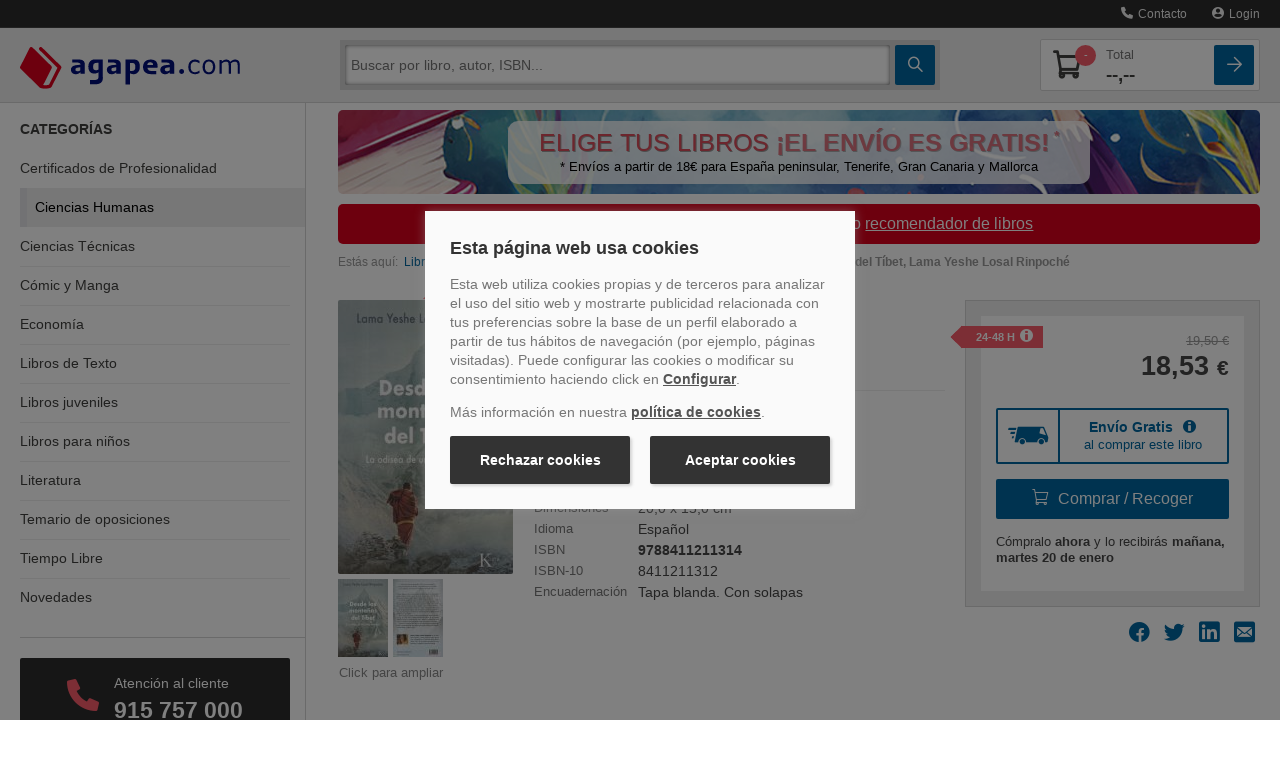

--- FILE ---
content_type: application/javascript
request_url: https://www.agapea.com/js/jsV2_85Z.js
body_size: 19825
content:
var httpR,console=console||{debug:function(){},log:function(){}},topCesta=0,widthForzado=0,topForzado=0,leftForzado=0,arrayDiasFestivos=[];arrayDiasFestivos["2023-01-02"]=1,arrayDiasFestivos["2023-01-06"]=1,arrayDiasFestivos["2023-02-28"]=1,arrayDiasFestivos["2023-04-06"]=1,arrayDiasFestivos["2023-04-07"]=1,arrayDiasFestivos["2023-05-01"]=1,arrayDiasFestivos["2023-08-15"]=1,arrayDiasFestivos["2023-09-08"]=1,arrayDiasFestivos["2023-10-12"]=1,arrayDiasFestivos["2023-11-01"]=1,arrayDiasFestivos["2023-12-06"]=1,arrayDiasFestivos["2023-12-08"]=1,arrayDiasFestivos["2023-12-25"]=1,arrayDiasFestivos["2024-01-01"]=1,arrayDiasFestivos["2024-01-06"]=1,arrayDiasFestivos["2024-02-28"]=1,arrayDiasFestivos["2024-03-28"]=1,arrayDiasFestivos["2024-03-29"]=1,arrayDiasFestivos["2024-05-01"]=1,arrayDiasFestivos["2024-08-15"]=1,arrayDiasFestivos["2024-10-12"]=1,arrayDiasFestivos["2024-11-01"]=1,arrayDiasFestivos["2024-11-13"]=1,arrayDiasFestivos["2024-12-06"]=1,arrayDiasFestivos["2024-12-09"]=1,arrayDiasFestivos["2024-12-25"]=1,arrayDiasFestivos["2025-01-01"]=1,arrayDiasFestivos["2026-01-06"]=1,arrayDiasFestivos["2025-02-28"]=1,arrayDiasFestivos["2025-04-17"]=1,arrayDiasFestivos["2025-04-18"]=1,arrayDiasFestivos["2025-05-01"]=1,arrayDiasFestivos["2025-08-15"]=1,arrayDiasFestivos["2025-08-19"]=1,arrayDiasFestivos["2025-09-08"]=1,arrayDiasFestivos["2025-10-13"]=1,arrayDiasFestivos["2025-12-08"]=1,arrayDiasFestivos["2025-12-25"]=1;var arrayUltimosDiasMes=[];function scrollHasta(e){$("html, body").animate({scrollTop:parseInt($("#"+e).offset().top)},400)}function devuelveImagenMapaTienda(e){var t="";switch(e){case"t1":t="teatinos";break;case"t2":t="cac";break;case"t3":t="granada";break;case"t4":t="tenerife";break;case"t5":t="palma";break;case"t6":t="sanfernando";break;case"t7":t="barcelona"}return t}function comprarBorrar(e,t){if($("#modalVcruzada").modal("hide"),"off"!=e.attr("fly")){var a=e.closest(".book-page, .resumen-mini");e.hasClass("btn-comprar-busqueda")?lanzarArticulo(e.parents(".span12").find(".linkResultadoBusq"),$("#totalUnidadesCesta"),600):e.hasClass("noBasket")||lanzarArticulo($(".cover, figure",a),$("#totalUnidadesCesta"),450)}var s="";e.parents(".formArticulo").length>0?s=e.parents(".formArticulo").serialize():e.closest(".resumen-mini").find(".formArticulo").length>0&&(s=e.closest(".resumen-mini").find(".formArticulo").serialize()),e.hasClass("btn-borrar")&&(s+="&del=1"),e.hasClass("del-outlet")&&(s+="&del=1&deloutlet=1");var o=$("#newIDC").val();o&&o.length>0&&(s+="&newIDC="+o),e.hasClass("btn-comprar")&&e.hasClass("botpeq")&&!e.hasClass("sinRecarga")&&(s+="&guardarClick=1"),$("#cntModalVentanaIntermedia").length>0&&(s+="&pintarModalVenta=1"),e.hasClass("agregarColeccion")&&(s+="&"+e.closest(".formularioColeccion").serialize()+"&agregarMultiple=1"),t.preventDefault(),$("#confirmarMiniCesta").hide(),$("#loadingMiniCesta").show(),$("#loadingMiniCestaMovil").show(),$.post("/ajax/funcionesAjaxCesta.inc.php",s,function(t){if("ERROR_EBOOKS"===t)alert("Ha habido un problema al a\xf1adir el art\xedculo a la cesta\nInt\xe9ntelo m\xe1s tarde");else{var a=t.split(":::");if(inyectarHtmlCesta(a[0],a[1],a[2]),"0"==a[0])toggleMiniCesta(0);else if(toggleMiniCesta(1),actualizarUnidadesPaginaLibroAgregado(),e.hasClass("btn-comprar")&&!e.hasClass("sinRecarga")){if(/klarna/i.test(a[3])){var s=document.createElement("script");s.async=!0,s.src="https://js.klarna.com/web-sdk/v1/klarna.js",s.setAttribute("data-environment","production"),s.setAttribute("data-client-id","klarna_live_client_OSpTTWREUk9ha3gpbSg_aFV1Vj9TY3B0QkEjdTZVejQsYWRlYjcyYmYtYTQwNC00Y2ZiLTkyODMtZjc1YzI2ZGNjMTc5LDEsY0w3UVpWemhSMWhWeVBlZXB1N1pNY0ZEOWxvVndOQWJRNzl4d0VxTHdMRT0");var o=setTimeout(function(){},500);s.onload=function(){clearTimeout(o)},s.onerror=function(){clearTimeout(o)},document.body.appendChild(s)}$("#cntModalVentanaIntermedia").html(a[3]),$("#modalVcruzada").modal("toggle")}}})}function toggle(e){var t=!1;return $(e).attr("data-toggled")&&"off"!=$(e).attr("data-toggled")?"on"==$(e).attr("data-toggled")&&($(e).attr("data-toggled","off"),t=!1):($(e).attr("data-toggled","on"),t=!0),t}function lanzarArticulo(e,t,a,s){return 1}function inyectarHtmlCesta(e,t,a){$("#totalUnidadesCesta").html(e),$("#totalImporteCesta").html(t),$(".totalUnidadesCestaMovil").html(e),$("#totalImporteCestaMovil").html(t),0==a.length?($("#cesta_desplegada").slideUp(150),$("#cesta_desplegada").html('<ul><li style="text-align:center;">No hay art&iacute;culos</li></ul>'),$("#pestanaCesta").removeClass("unfold"),$("#cesta_desplegadaMovil").slideUp(150),$("#cesta_desplegadaMovil").html('<ul><li style="text-align:center;">No hay art&iacute;culos</li></ul>')):($("#cesta_desplegada").html(a),$("#cesta_desplegadaMovil").html(a),$("#cesta_desplegadaMovil").show(),$("#confirmarMiniCesta").show()),$("#loadingMiniCesta").hide(),$("#loadingMiniCestaMovil").hide()}function modificarCantidadLinea(e,t,a){var s="IDArt="+e+"&total="+t+"&IDCatalogo="+a;isNaN(parseInt(t))&&"inc"!=t&&"dec"!=t&&(s="");var o=$("#newIDC").val();o.length>0&&(s+="&newIDC="+o),$("#confirmarMiniCesta").hide(),$("#loadingMiniCesta").show(),$("#loadingMiniCestaMovil").show(),$.ajax({type:"POST",url:"/ajax/funcionesAjaxCesta.inc.php",data:s,success:function(e){var t=e.split(":::");inyectarHtmlCesta(t[0],t[1],t[2]),"0"==t[0]?toggleMiniCesta(0):toggleMiniCesta(1),actualizarUnidadesPaginaLibroAgregado()}})}function cargaResumen(e,t,a){$.ajax({type:"POST",url:"/ajax/funcionesAjaxResumen.inc.php",data:"ISBN="+e+"&col="+t+"&res="+a,success:function(e){e.split(":::"),$("#resumen").html(e)}})}function cargaResumenAgrupada(e,t,a,s){"1"==s?$.ajax({type:"POST",url:"/ajax/funcionesAjaxResumen.inc.php",data:"ISBN="+e+"&col="+t+"&res="+a,success:function(t){t.split(":::"),$("#resumenAgrupada"+e).html(t),$("#verResumenAgr"+e).hide()}}):($("#resumenAgrupada"+e).show(),$("#verResumenAgr"+e).hide())}function cargaBundleMultiple(){$("#contenedorMultiopcion").length>0?$("#bannerAlerta").show():$.ajax({type:"POST",url:"/ajax/funcionesAjaxBundle.inc.php",data:"datosRQofertas="+$("#datosRQofertas").val(),success:function(e){$("#bannerAlerta").html(e),$("#bannerAlerta").show()}})}function cargaInfoPromo(){$("#infoPromo").html().length>0?$("#infoPromo").show():$.ajax({type:"POST",url:"/ajax/funcionesAjaxPromos.inc.php",data:"infoPromo=1",success:function(e){$("#infoPromo").html(e),$("#infoPromo").show()}})}function cargaInfoPromoGastosGratis(){$("#gratisgastos").html().length>0?$("#gratisgastos").show():$.ajax({type:"POST",url:"/ajax/funcionesAjaxPromos.inc.php",data:"promoGastosGratis=1",success:function(e){$("#gratisgastos").html(e),$("#gratisgastos").show()}})}function cargaPopupComentarios(){$("#popupComentarios").html().length>0?$("#popupComentarios").show():$.ajax({type:"POST",url:"/ajax/funcionesAjaxComentarios.inc.php",data:"popup=1&realizado=1",success:function(e){$("#popupComentarios").html(e),$("#popupComentarios").show()}})}function cargaModalComentarios(){var e=document.location.href.match(/\-(EB|)([0-9xX]+)-i.htm/);e.length>0&&$.ajax({type:"POST",url:"/ajax/funcionesAjaxComentarios.inc.php",data:"pintarModal=1&isbn="+e[2]+"&puntuacion="+$("#puntuacionFicha").val(),success:function(e){var t=jQuery.parseJSON(e);$("#capaComentarios").html(t.textoDevuelto),$("#modalComentarios").html(t.textoModal),$("#cntPagComments").html(t.textoPaginacion),$("#numeroValoraciones").html("  "+t.numeroComentarios+" valoraciones \xb7 "+t.numeroComentariosConTexto+" comentarios"),$("#contenedorResumenComentarios").html(t.textoResumenComentarios),$("#contenedorResumenComentarios").removeClass("hidden"),$("#contenedorComentarios").removeClass("hidden")}})}function abrirVentanaAyuda(){$("#cntMsgInsertado").hide(),$("#btnPideayuda").hide(),$("#cntPideayuda").show()}function enviarConsultaAyuda(){var e=$("#formAyuda").serialize();$.post("/ajax/funcionesAjaxComentarios.inc.php",e,function(e){$.isNumeric(e)&&e>0?($("#popupComentarios").hide(),$("#popupComentarios").html("")):alert(e)})}function cargaResumenCabeceraAgrupadas(e){$("#resumenCabeceraAgrupada").html(e)}function getIDS(){return $("#ids").val()}function reajustarLibrosConjunto(){if(967>=$(window).width()&&"block"!=$("#cntCestaMovil").css("display")){var e=$(".combo_pre_bot").css("top");e=parseInt(e.replace("px",""))+30,$(".combo_pre_bot").length>0&&$(".combo_pre_bot").attr("style","top: 155px !important"),$(".infoSprite").length>0&&$(".infoSprite").attr("style","padding-left: 106px !important")}else $(".combo_pre_bot").length>0&&$(".combo_pre_bot").attr("style",""),$(".infoSprite").length>0&&$(".infoSprite").attr("style","")}function toggleMiniCesta(e){0==e?($("#cestaderecha").hide(),$("#cestaderecha").css("visibility","hidden"),$("#cestaderecha").css("margin-top","-10%"),$("#navinf").removeClass("span8"),$("#navinf").addClass("span12")):($("#cestaderecha").css("margin-top","-2%"),0==$(".buscadorPaginaLibreria").length&&($("#navinf").removeClass("span12"),$("#navinf").addClass("span8")),$("#cestaderecha").css("visibility","visible"),$("#cestaderecha").show())}function cerrarSorteo(){$("#modal-sorteo-principal").remove()}arrayUltimosDiasMes[1]=31,arrayUltimosDiasMes[2]=28,arrayUltimosDiasMes[3]=31,arrayUltimosDiasMes[4]=30,arrayUltimosDiasMes[5]=31,arrayUltimosDiasMes[6]=30,arrayUltimosDiasMes[7]=31,arrayUltimosDiasMes[8]=31,arrayUltimosDiasMes[9]=30,arrayUltimosDiasMes[10]=31,arrayUltimosDiasMes[11]=30,arrayUltimosDiasMes[12]=31,$(document).ready(function(){if(0==$("#esApp").length){var e,t,a,s,o="script",n="dataLayer";e=window,t=document,e[n]=e[n]||[],e[n].push({"gtm.start":new Date().getTime(),event:"gtm.js"}),a=t.getElementsByTagName(o)[0],(s=t.createElement(o)).async=!0,s.src="https://www.googletagmanager.com/gtm.js?id=GTM-PXZMKFS"+("dataLayer"!=n?"&l="+n:""),a.parentNode.insertBefore(s,a)}if($("#biografiaAutor").length>0){var r=document.getElementById("textoBiografia");(r.offsetHeight<r.scrollHeight||r.offsetWidth<r.scrollWidth)&&$("#masBiografia").show()}$("#confirmarMiniCestaMovil").attr("href","https://www.agapea.com/confirmar-pedido.php"),$("body").on("click",".irCesta",function(e){window.location="https://www.agapea.com/confirmar-pedido.php"}),$("#confirmarMiniCesta").hide(),$("#loadingMiniCesta").show(),$("#loadingMiniCestaMovil").show();var l=$("#newIDC").val();l&&l.length>0&&toggleMiniCesta(0),$.ajax({type:"POST",url:"/ajax/funcionesAjaxCesta.inc.php",data:"final=1&newIDC="+l,success:function(e){var t=e.split(":::");inyectarHtmlCesta(t[0],t[1],t[2]),"0"==t[0]?toggleMiniCesta(0):toggleMiniCesta(1),actualizarUnidadesPaginaLibroAgregado()}}),$("#bannerRecogida").length>0&&$.ajax({type:"POST",url:"/ajax/funcionesAjaxBanners.inc.php",data:"cryptip="+$("#cryptip").val(),success:function(e){if(e.length>0){var t=e.split(":::::");$("#bannerRecogida").html(t[0]),$("#contenedorRecogida").html(t[1])}else $("#capaRecogidaTienda").hide()}}),$("#busquedaApp").length>0&&$("#busquedaApp").val()>0&&$.ajax({type:"GET",url:"/buscar/buscador.php",data:"id="+Math.random()+"&ax=1&idc="+$("#idcApp").val()+"&texto="+$("#txtBuscar").val(),success:function(e){e.length>0&&$("#cnt-contenido").html(e)}}),$(".slider4").length>0&&$(".slider4").bxSlider({slideWidth:200,minSlides:2,maxSlides:5,moveSlides:1,slideMargin:10}),$(".slickerLibrary").length&&$(".slickerLibrary").slick({dots:!0,arrows:!0,infinite:!0,speed:300,slidesToShow:1,slidesToScroll:1,responsive:[{breakpoint:1024,settings:{slidesToShow:1,slidesToScroll:1}},{breakpoint:580,settings:{arrows:!0,slidesToShow:1,slidesToScroll:1}},]}),$(".slicker").length&&$(".slicker").slick({dots:!0,arrows:!0,infinite:!0,speed:300,slidesToShow:4,slidesToScroll:4,responsive:[{breakpoint:1024,settings:{slidesToShow:3,slidesToScroll:3}},{breakpoint:580,settings:{arrows:!0,slidesToShow:2,slidesToScroll:2}},]}),$("#cestaderecha").offset()?(topCesta=-1!=navigator.userAgent.indexOf("Chrome")||-1!=navigator.userAgent.indexOf("MSIE")||-1!=navigator.userAgent.indexOf("Presto")?$("#cestaderecha").offset().top+parseFloat($("#cestaderecha").css("padding-top"))+parseFloat($("#cestaderecha").css("margin-top")):-1!=navigator.userAgent.indexOf("Safari")&&-1==navigator.userAgent.indexOf("Chrome")?$("#cestaderecha").offset().top+parseFloat($("#cestaderecha").css("padding-top")):$("#cestaderecha").offset().top+parseFloat($("#cestaderecha").css("padding-top"))-parseFloat($("#cestaderecha").css("margin-top")),location.hash&&(topCesta-=$("#cestaderecha").offset().top),topForzado=parseFloat($("#cestaderecha").offset().top),widthForzado=parseFloat($("#cestaderecha").width()),leftForzado=parseFloat($("#cestaderecha").offset().left)+parseFloat($("#cestaderecha").css("padding-left")),location.hash&&$(window).resize(),"hidden"==$("#cestaderecha").css("visibility")?toggleMiniCesta(0):toggleMiniCesta(1)):topCesta=0,centerPopup();var c=isMobile();if($("#txtBuscar").length>0&&!c&&0==$(".buscadorPaginaLibreria").length&&$("#txtBuscar").focus(),$("#descUserLista").length>0&&$("#descUserLista").html().length>350&&($("#descUserLista").addClass("truncate"),$("#descUserLista").after('<span id="showFullDescUserLista" class="vermas">Leer m\xe1s<i class="fas fa-sort-down"></i></span>')),calcularTiempoRestante(),document.addEventListener("cmp_load",function(e){var t=jQuery.parseJSON(getCookie("TraveltechCookieCMP"));if(!0===t.categories.statistics&&!0===t.categories.marketing){var a,s,o,n,r="script",l="dataLayer";a=window,s=document,a[l]=a[l]||[],a[l].push({"gtm.start":new Date().getTime(),event:"gtm.js"}),o=s.getElementsByTagName(r)[0],(n=s.createElement(r)).async=!0,n.src="https://www.googletagmanager.com/gtm.js?id=GTM-PXZMKFS"+("dataLayer"!=l?"&l="+l:""),o.parentNode.insertBefore(n,o)}}),document.location.href.match(/pnt=([0-9]+)/),$("#vueltaRegistro").length>0){var d=[];d[1]="medio",d[2]="uno",d[3]="unomedio",d[4]="dos",d[5]="dosmedio",d[6]="tres",d[7]="tresmedio",d[8]="cuatro",d[9]="cuatromedio",d[10]="cinco",$("#"+d[$("#vueltaRegistro").val()]).click()}$("body").on("click",".btn-notificaciones",function(e){document.location.href="/usuarios/app/notificacionesApp.php"})}),$(window).scroll(function(){$("#cntMore").length>0&&$("#cntMore").visible(1)&&(0==$("#blockMore").val()&&$.ajax({type:"POST",url:"/ajax/funcionesAjaxListas.inc.php",data:"cargarMas=1&IDLista="+$("#idlMore").val()+"&pagina="+$("#pgMore").val()+"&porPagina="+$("#ppMore").val()+"&tipo="+$("#tipoMore").val()+"&tipoListado="+$("#tipoListMore").val(),success:function(e){$("#cntMore").remove(),$("#cntLibrosLista").append(e)}}),$("#blockMore").val(1)),$(document).scrollTop()>10?($("header").addClass("headermin"),$(".sidebar-collapse").addClass("sidebar-top")):($("header").removeClass("headermin"),$(".sidebar-collapse").removeClass("sidebar-top"));var e=$(this).scrollTop();e>=topCesta?($("#cestaderecha").hasClass("fixed")||$("#cestaderecha").addClass("fixed"),$("#cestaderecha").css("top","2%"),$("#cestaderecha").width(widthForzado),$("#cestaderecha").css("margin-left","0px"),$("#cestaderecha").css("left",leftForzado-10)):($("#cestaderecha").hasClass("fixed")&&$("#cestaderecha").removeClass("fixed"),$("#cestaderecha").css("top",topCesta+"px"),$("#cestaderecha").css("margin-left","0px"),$("#cestaderecha").css("left",leftForzado));var t=$(window).height();if($("#traza").length>0){if($(".contsocial").length>0){var a=$(".contsocial").offset().top;t+e>a?($("#traza").hasClass("alcanzado1")||$.ajax({type:"POST",url:"/ajax/trz.inc.php?m=1",data:"",success:function(e){}}),$("#traza").addClass("alcanzado1")):$("#traza").removeClass("alcanzado1")}if($("#otrosCompraron").length>0){var s=$("#otrosCompraron").offset().top;t+e>s?($("#traza").hasClass("alcanzado2")||$.ajax({type:"POST",url:"/ajax/trz.inc.php?m=2",data:"",success:function(e){}}),$("#traza").addClass("alcanzado2")):$("#traza").removeClass("alcanzado2")}if($("#otrosCategoria").length>0){var o=$("#otrosCategoria").offset().top;t+e>o?($("#traza").hasClass("alcanzado3")||$.ajax({type:"POST",url:"/ajax/trz.inc.php?m=3",data:"",success:function(e){}}),$("#traza").addClass("alcanzado3")):$("#traza").removeClass("alcanzado3")}if($(".bigcover").length>0){var n=$(".bigcover").offset().top;t+e>n?($("#traza").hasClass("alcanzado4")||$.ajax({type:"POST",url:"/ajax/trz.inc.php?m=4",data:"",success:function(e){}}),$("#traza").addClass("alcanzado4")):$("#traza").removeClass("alcanzado4")}if($("#pieFicha").length>0){var r=$("#pieFicha").offset().top;t+e>r?($("#traza").hasClass("alcanzado5")||$.ajax({type:"POST",url:"/ajax/trz.inc.php?m=5",data:"",success:function(e){}}),$("#traza").addClass("alcanzado5")):$("#traza").removeClass("alcanzado5")}}}),$(window).resize(function(){$("#cestaderecha").attr("style")&&($("#cestaderecha").attr("style",""),$("#cestaderecha").removeClass("fixed"),widthForzado=$("#cestaderecha").width(),leftForzado=parseFloat($("#cestaderecha").offset().left)+parseFloat($("#cestaderecha").css("padding-left")),$(window).scroll()),"0"==$("#totalUnidadesCesta").html()&&toggleMiniCesta(0),centerPopup()}),$("body").on("mouseenter",".resumen-mini",function(e){if(!$(this).hasClass("sinMagBot")){var t=$(this).find(".portadaSprite"),a=$(this).find(".btn-normal");t.hasClass("portadaSprite")&&a.css("margin-top",20-(150-parseInt(t.css("height")))+"px"),a.slideDown(150)}}),$("body").on("mouseleave",".resumen-mini",function(e){$(this).hasClass("sinMagBot")||$(this).find(".btn-normal").slideUp(200)}),$("body").on("change",".txt-cesta",function(e){comprarBorrar($(this),e)}),$("body").on("click",".btn-comprar,.btn-borrar",function(e){comprarBorrar($(this),e)}),$("body").on("click",".del-outlet",function(e){confirm("\xbfRenuncia a recibir obsequios promocionales de Agapea.com?")&&comprarBorrar($(this),e)}),$("body").on("keypress",".txt-cesta",function(e){13==e.keyCode&&(e.preventDefault(),$(this).blur())}),$("body").on("click",".ico-map-store",function(e){$("#map"+$(this).attr("id")).is(":hidden")}),$("body").on("click","#clickAvisoInfoPrincipal",function(e){$("#avisoInfoPrincipal").show()}),$("body").on("click","#clickAvisoBundle",function(e){$("#avisoBundle").show()}),$("body").on("click","#clickSeleccionBundle",function(e){cargaBundleMultiple()}),$("body").on("click","#clickInfoPromo",function(e){cargaInfoPromo()}),$("body").on("click","#clickInfoPromoGastosGratis",function(e){cargaInfoPromoGastosGratis()}),$("body").on("click",".prevComments",function(e){var t=parseInt($("#pagComments").html());recargarComentarios(t-1)}),$("body").on("click",".postComments",function(e){var t=parseInt($("#pagComments").html());recargarComentarios(t+1)}),$("body").on("click","#goToBasket",function(e){location.href="/confirmar-pedido.php"}),$("body").on("click","#banner-promo-penguin",function(e){$.ajax({type:"POST",url:"/ajax/funcionesAjaxSorteo.inc.php",data:"cargarModalFicha=1",success:function(e){0==$("#cssSorteo").length&&$("#pieFicha").after('<link id="cssSorteo" href="/css/sorteo-penguin-24.css" rel="stylesheet">'),$("#cnt-modal-sorteo").html(e),$("#modal-sorteo-principal").show()}})}),$("body").on("click","#cerrarSorteoModal",function(e){cerrarSorteo()}),$("body").on("click","#irComentarios",function(e){scrollHasta("secComentarios"),$.ajax({type:"POST",url:"/ajax/trz.inc.php?m=p1",data:"",success:function(e){}})}),$("body").on("click","#irPortadaGrande",function(e){scrollHasta("imagenGrandeMarca")}),$("body").on("click",".stara,.starb",function(e){$("#traza").length>0&&$.ajax({type:"POST",url:"/ajax/trz.inc.php?m=str",data:"",success:function(e){}})}),$("body").on("click","#clickAvisoInfoPrincipal",function(e){$("#traza").length>0&&$.ajax({type:"POST",url:"/ajax/trz.inc.php?m=i1",data:"",success:function(e){}})}),$("body").on("click","#clickAvisoGastosGratis",function(e){$("#traza").length>0&&$.ajax({type:"POST",url:"/ajax/trz.inc.php?m=i2",data:"",success:function(e){}})}),$("body").on("click","#linkSaberMas",function(e){$("#traza").length>0&&$.ajax({type:"POST",url:"/ajax/trz.inc.php?m=i3",data:"",success:function(e){}})}),$("body").on("click","#linkPreventa",function(e){$("#traza").length>0&&$.ajax({type:"POST",url:"/ajax/trz.inc.php?m=i4",data:"",success:function(e){}})}),$("body").on("click",".chkSeleccionMultiple",function(e){var t=$(this).attr("id").replace(/marcarLibro\[(.*?)\]/i,"$1");$(this).is(":checked")?agregarLibroBuscadorMultiple(t):quitarLibroBuscadorMultiple(t),$("#seleccionadosMultiple").is(":visible")&&0==$("#cntValoresSeleccionados").html().length?$("#seleccionadosMultiple").hide():$("#seleccionadosMultiple").show(),$(".valorSeleccionado").length>1?$("#numeroSeleccionados").html($(".valorSeleccionado").length+" art&iacute;culos"):$("#numeroSeleccionados").html($(".valorSeleccionado").length+" art&iacute;culo")}),$("body").on("click","#verMasBiografia",function(e){$("#textoBiografia").css("display","block"),$("#masBiografia").hide()}),$("body").on("click","#showFullDescUserLista",function(e){$("#descUserLista").removeClass("truncate"),$("#showFullDescUserLista").hide()}),$("body").on("click","#botonDesconectar",function(e){$("#formDesconectar").submit()}),$("body").on("click","#desplegableListas",function(e){$("#menuListas").slideDown("fast").css("display","flow-root")}),$("body").on("click",".opcionesListas",function(e){$("#menuListas").slideUp("slow").css("display","none")}),$(document).on("click",".btn-verLibro",function(e){$(this).hasClass("NOenlaceEdiciones")||$(window).attr("location",$(this).parents(".formAgrupada").serializeArray()[0].value)}),$(document).on("click",".pestanaToggle",function(e){toggle(this)?($("#cesta_desplegada").slideDown(200),$("#pestanaCesta").addClass("unfold")):($("#cesta_desplegada").slideUp(150),$("#pestanaCesta").removeClass("unfold")),e.stopPropagation()}),$(".mapa-libreria").on("show.bs.collapse",function(e){$(e.target.querySelector(".mapt")).attr("style","height:165px; overflow:hidden; margin-bottom:20px")}),$("#modalComentarios").on("show.bs.modal",function(e){cargaModalComentarios()}),$(".modal-plazo").on("show.bs.modal",function(e){0==$(e.target).html().length&&$(e.target).html('<div class="caja-principal"><button type="button" class="close" data-dismiss="modal" aria-hidden="true">\xd7</button><div class="h1">Periodo de entrega</div>Tiempo estimado en d&iacute;as laborables para Espa\xf1a Peninsular.</div></div>')}),$(".modal-envio-gratis, .modal-envio-gratis-banderola").on("show.bs.modal",function(e){0==$(e.target).html().length&&$(e.target).html('<div class="caja-principal"><button type="button" class="close" data-dismiss="modal" aria-hidden="true">\xd7</button><div class="h1">Env\xedo Gratis</div>En pedidos superiores a 18&euro; para Espa\xf1a peninsular, Tenerife, Gran Canaria y Mallorca</div>')}),$(".modal-recomendar").on("show.bs.modal",function(e){0==$(e.target).html().length&&$(e.target).html('<div class="caja-principal"><button type="button" class="close" data-dismiss="modal" aria-hidden="true">\xd7</button><div class="h1">Recomendar Libro</div><form class="frm_rcmnd" name="frm_rcmnd" method="post" onsubmit="return validarFormRecomienda()"><ul><li><label for="nombre">Tu nombre:</label><input type="text" style="width: 100%;" maxlength="100" size="40" value="" name="nombre" id="nombreRec"></li><li><label for="emailOrigen">Tu Correo electr\xf3nico:</label><input type="text" style="width: 100%;" maxlength="100" size="40" value="" name="emailOrigen" id="emailOrigenRec"></li><li><label for="emailDestino">Correo electr\xf3nico de destino:</label><input type="text" style="width: 100%;" maxlength="100" size="40" value="" name="emailDestino" id="emailDestinoRec"></li><li><label>C\xf3digo de seguridad:</label><div class="izqda"><img id="captchaRecomienda" height="40" width="173" src="/genimg.php"></div></li><li><label for="codigoImagen">C\xf3digo de la imagen superior:</label><input type="text" name="codigoImagen" id="codigoImagenRec" style="width:100%"></li><li class="condicionesRecomienda"><p><input type=checkbox name=condicionesRecomienda value=1 checked>Acepto la <a target="_blank" href="https://www.agapea.com/politica-cookies-rgpd.php">pol&iacute;tica de privacidad</a></p></li><li><input type="submit" style="margin-left: 40%;" class="btn" value="Enviar" name="enviarRecomienda"></li></ul></form></div>')}),$(document).on("click","#cesta_desplegada",function(e){e.stopPropagation()}),$(document).on("click",".mapt,.ico-map-store",function(e){e.stopPropagation()}),$(document).on("click",".btn-bundlen,.bannerrecoge,.linkMuestraBanner,.recom,.avisoPopup,.infoicon,.infoiconpeq,#textoInfoPromo,#clickInfoPromo,#gratisgastos,#clickInfoPromoGastosGratis,#clickInfoPreventa,.modal-recoge,.rec-tienda,.modal-contact,.modal-contacto,.btnMenuListas,.btnYaEnLista,.modal-envio-gratis,.modal-envio-gratis-banderola,#clickAvisoGastosGratisBanderola,#clickAvisoGastosGratis,.modal-plazo,.modal-preventa,#clickAvisoPreventa,.clickAvisoPlazo,.clickAvisoPlazoDomicilio,.clickAvisoPlazoLibreria,.compartir,.modal-recomendar,.save-list-info,#formSorteo,#cookies_layer",function(e){e.stopPropagation()}),$(document).click(function(e){$("#cesta_desplegada").is(":visible")&&($("#cesta_desplegada").slideUp(150),$("#pestanaCesta").attr("data-toggled","off"),$("#pestanaCesta").removeClass("unfold")),$("#modal-contacto:visible").modal("hide"),$(".modal-recoge:visible").modal("hide"),$(".modal-envio-gratis:visible").modal("hide"),$(".modal-envio-gratis-banderola:visible").modal("hide"),$(".modal-plazo:visible").modal("hide"),$(".modal-preventa:visible").modal("hide"),$(".modal-recomendar:visible").modal("hide"),$(".modal-menureg:visible").modal("hide"),$(".mapa-libreria.in").collapse("hide"),$(".bannerrecoge").is(":visible")&&$(".bannerrecoge").hide(),$("#infoPromo").is(":visible")&&$("#infoPromo").hide(),$(".avisoPopup").is(":visible")&&$(".avisoPopup").hide(),$(".avisoPopupBanderola").is(":visible")&&$(".avisoPopupBanderola").hide(),$("#modal-sorteo-principal").is(":visible")&&$("#modal-sorteo-principal").hide()}),$("#modal-menuListas").on("show.bs.modal",function(e){$("#modal-menuListas").addClass("contextVisible")}),$("#seguirComprando").click(function(e){$("#capaLibroAgregado").hide(),$(".capatrans").hide()}),$("body").on("click","#enviarComentario",function(e){e.preventDefault();var t=0,a="";""==$("#nombreComment").val()&&(t=1,a+="- INTRODUZCA SU APODO\n\n"),""==$("#textoComentario").val()&&(t=1,a+="- INTRODUZCA SU OPINI\xd3N SOBRE EL LIBRO\n\n"),""==$("#puntuacion").val()&&(t=1,a+="- INDIQUE UNA PUNTUACI\xd3N PARA EL LIBRO\n\n"),comprobarPalabrasComentario($("#textoComentario").val(),15)||(t=1,a+="- POR FAVOR, ESCRIBA UNA OPINI\xd3N DE M\xc1S DE 15 PALABRAS\n\n"),t?alert(a):($("#enviarComentario").attr("disabled","1"),$("#enviarComentario").hide(),$.post("/ajax/funcionesAjaxComentarios.inc.php",$("#formComentarios").serialize(),function(e){var t=jQuery.parseJSON(e);$("#nuevoComentario").html('<span style="font-weight:normal">Muchas gracias por tu opini\xf3n.</span>'),$("#enviarComentario").removeAttr("disabled"),$("#mensaje-valoracion-agregada").html("<h3>\xa1Valoraci\xf3n a\xf1adida!</h3>"),$("#nombreComment").val(""),$("#puntuacion").val(""),$("#textoComentario").val(""),$("#capaComentarios").html(t.textoDevuelto),$("#modalComentarios").html(t.textoModal),$("#cntPagComments").html(t.textoPaginacion),$("#numeroValoraciones").html("  "+t.numeroComentarios+" valoraciones \xb7 "+t.numeroComentariosConTexto+" comentarios"),$("#contenedorComentarios").removeClass("hidden")}))}),$("body").on("click","#participarSorteo",function(e){e.preventDefault();var t=0,a="";"d"==$(".selectorVista:checked").val()?(""==$("#refClienteSorteoDomicilio").val()&&(t=1,a+="- INTRODUZCA EL N\xdaMERO DE SU PEDIDO\n\n"),""==$("#emailSorteoDomicilio").val()&&(t=1,a+="- INTRODUZCA EL EMAIL CON EL QUE HIZO SU PEDIDO\n\n")):(""==$("#refClienteSorteoLibreria").val()&&(t=1,a+="- INTRODUZCA EL N\xdaMERO DE TICKET\n\n"),""==$("#importeSorteoLibreria").val()&&(t=1,a+="- INTRODUZCA EL IMPORTE TOTAL QUE APARECE EN SU TICKET\n\n"),""==$("#emailSorteoLibreria").val()&&(t=1,a+="- INTRODUZCA UN EMAIL\n\n")),t?alert(a):$.post("/ajax/funcionesAjaxSorteo.inc.php",$("#formSorteo").serialize(),function(e){"OK"==e?($("#participarSorteo").attr("disabled","1"),$("#participarSorteo").hide(),$("#contenido-sorteo").html('<p class="text-center">Gracias por interesarte en nuestro sorteo. Si la informaci\xf3n introducida es correcta, participar\xe1s en la selecci\xf3n y te informaremos si has resultado premiado.</p><div class="sorteo-boton"><div class="text-center"><span id="cerrarSorteoModal"><u>Cerrar</u></span></div></div>'),$(".like-landing").prop("checked",!1)):alert(e)})}),$("body").on("change",".selectorVista",function(e){"d"==$(".selectorVista:checked").val()?($("#vistaDomicilio").show(),$("#vistaLibreria").hide()):($("#vistaDomicilio").hide(),$("#vistaLibreria").show())}),$("#verTodasEdiciones").click(function(e){$("#pestanaVerTodasEdiciones").hide(),$("#capaOcultaAgrupadas").show()}),$("#botonBuscar").click(function(e){$("#cnt-contenido").html('<div id="cnt-loading" onbeforeunload="reponerContenido();"><div class="loaderLoading bookLoading"><figure class="pageLoading"></figure><figure class="pageLoading"></figure><figure class="pageLoading"></figure></div><h1 id="txtBuscando">Buscando  </h1></div>'),$("#fbusqueda").submit()}),$("#contenedorRecogida").mouseenter(function(e){$("#bannerRecogida").show()}).mouseleave(function(e){$("#bannerRecogida").hide()}),$(window).bind("keydown",function(e){""!=$("#txtBuscar").val()&&$("#txtBuscar").is(":focus")&&(38==e.keyCode?subirEleccion():40==e.keyCode?bajarEleccion():13==e.keyCode&&(e.preventDefault(),$(".autoCompSelected").length>0?$(".autoCompSelected .linkResultadoBusq").click():$("#botonBuscar").click())),27==e.which&&$("#clickCerrar").is(":visible")&&(modal.style.display="none")});var modal=document.getElementById("myModal-image"),modalImg=document.getElementById("img01");$(".imagenLibro").on("click",function(e){var t,a=$(this).attr("isbn")?$(this).attr("isbn"):"";$(this).hasClass("zoomear")?($("#myImg"+a).addClass("zoomable"),$("#contPor"+a).addClass("cover")):($("#myImg"+a).removeClass("zoomable"),$("#contPor"+a).removeClass("cover"));var s=this.src.replace("i5n","i1n"),o=this.src.replace("i5n","i6n");o=$("#myImg"+a).hasClass("zoomImagenNormal")?$("#myImg"+a).attr("src"):$("#myImg"+a).attr("src").replace("i1n","i6n"),$("#myImg"+a).attr("src",s),$("#img01").attr("src",o),$(this).hasClass("front")?(t="p",$("#myImg"+a).removeClass("back"),$("#myImg"+a).addClass("front")):$(this).hasClass("back")&&(t="c",$("#myImg"+a).removeClass("front"),$("#myImg"+a).addClass("back"))}),$(".contpor").on("click",function(e){var t=$(e.target).attr("isbn")?$(e.target).attr("isbn"):"";if(0==$(".modalAgrupadas").length&&modal){var a,s=$("#img01").attr("src"),o="";o=$("#myImg"+t).hasClass("zoomImagenNormal")?$("#myImg"+t).attr("src"):$("#myImg"+t).attr("src").replace("i1n","i6n"),s!=o&&$("#img01").attr("src",o),modal.style.display="block",$("#myImg"+t).hasClass("front")?(a="p",$(".paginaPortada").removeClass("front"),$(".paginaPortada").addClass("back")):$("#myImg"+t).hasClass("back")&&(a="c",$(".paginaPortada").removeClass("back"),$(".paginaPortada").addClass("front")),$(".zoomear[isbn="+t+"]").length<2?($(".miniprev,.mininext").removeClass("visible-phone"),$(".paginaPortada").hide()):($(".miniprev,.mininext").addClass("visible-phone"),$(".paginaPortada").show())}}),$(".paginaPortada").on("click",function(e){var t=$(e.target),a=t.attr("isbn")?t.attr("isbn"):"";t.hasClass("back")?$(".miniContraportada[isbn="+a+"]").click():t.hasClass("front")&&$(".miniPortada[isbn="+a+"]").click()}),$(".contporAgrup").on("click",function(e){var t,a=$(e.target),s=a.attr("isbn")?a.attr("isbn"):"";if($(".paginaPortada").attr("isbn",s),$(e.target).hasClass("portada")||(a=a.find(".portada")),a.hasClass("zoomable")){var o=a.attr("src").replace("i1n","i6n");$("#img01").attr("src",o),modal.style.display="block"}$("#myImg"+s).hasClass("front")?(t="p",$(".paginaPortada").removeClass("front"),$(".paginaPortada").addClass("back")):$("#myImg"+s).hasClass("back")&&(t="c",$(".paginaPortada").removeClass("back"),$(".paginaPortada").addClass("front")),$(".zoomear[isbn="+s+"]").length<2?($(".miniprev,.mininext").removeClass("visible-phone"),$(".paginaPortada").hide()):($(".miniprev,.mininext").addClass("visible-phone"),$(".paginaPortada").show())}),$(".zoomear").on("click",function(e){var t,a=$(e.target),s=a.attr("isbn")?a.attr("isbn"):"";if($(".paginaPortada").attr("isbn",s),$(e.target).hasClass("zoomear")||(a=a.find(".zoomear")),a.hasClass("zoomear")){var o="";o=$("#myImg"+s).hasClass("zoomImagenNormal")?$("#myImg"+s).attr("src"):$("#myImg"+s).attr("src").replace("i1n","i6n"),$("#img01").attr("src",o),modal.style.display="block"}$("#myImg"+s).hasClass("front")?(t="p",$(".paginaPortada").removeClass("front"),$(".paginaPortada").addClass("back")):$("#myImg"+s).hasClass("back")&&(t="c",$(".paginaPortada").removeClass("back"),$(".paginaPortada").addClass("front")),$(".zoomear[isbn="+s+"]").length<2?($(".miniprev,.mininext").removeClass("visible-phone"),$(".paginaPortada").hide()):($(".miniprev,.mininext").addClass("visible-phone"),$(".paginaPortada").show())}),$("#myModal-image").on("click",function(e){$(e.target).is("#img01")||$(e.target).hasClass("paginaPortada")||(modal.style.display="none")}),$("body").on("click","#resBuscador, #txtBuscar",function(e){comprobarSiResultadoBusqueda(e)?$(location).attr("href",$(e.target).parents("div:first").children("a:first").attr("href")):e.stopPropagation()}),$(".resultadoBusqueda").click(function(e){$("a:first").click()}),$("body").click(function(e){comprobarSiResultadoBusqueda(e)||$("#resBuscador").slideUp(200)});var delay=function(){var e=0;return function(t,a){clearTimeout(e),e=setTimeout(t,a)}}();function comprobarSiResultadoBusqueda(e){var t=0;return $.each($(e.target).parents(),function(e,a){if($(a).hasClass("resultadoBusqueda"))return t=1,0}),t}function buscarTexto(e){toggleFondoInputBuscador(1),$.ajax({type:"POST",dataType:"html",url:"/ajax/autocompletar.php?a="+$("#txtBuscar").val(),beforeSend:function(e){httpR&&httpR.abort(),httpR=e},success:function(e){e?($("#resBuscador").html(e),$("#resBuscador").slideDown(200)):$("#resBuscador").slideUp(200),toggleFondoInputBuscador(0)}})}function toggleFondoInputBuscador(e){e?$("#txtBuscar").css("background",'url("/img/miniloading.gif") no-repeat scroll 2px 6px rgba(0, 0, 0, 0)'):$("#txtBuscar").css("background","")}function centerPopup(){$(".centerPopup").each(function(){$(this).css("left",($(window).width()-$(this).outerWidth())/2+"px"),$(this).css("top",($(window).height()-$(this).outerHeight())/2+"px")})}function actualizarUnidadesPaginaLibroAgregado(){$("#IDCatalogoAgregado").length>0&&$("#unidadesLibroAgregado").val($("#lcant_"+$("#IDCatalogoAgregado").val()).val())}function AbreVentanaAviso(e){window.open("/avisarVenta.php?idl="+e,"","toolbar=0,location=0,directories=0,status=0,menubar=0,scrollbars=0,resizable=0,width=300,height=260")}function subirEleccion(){var e=$(".autoCompSelected");0==$(e).length||$(".resultadoBusqueda:first-child").hasClass("autoCompSelected")?($("#autoComplete li").removeClass("autoCompSelected"),$("#autoComplete .resultadoBusqueda:last-child").addClass("autoCompSelected")):($("#autoComplete li").removeClass("autoCompSelected"),$(e).prev().addClass("autoCompSelected"))}function bajarEleccion(){var e=$(".autoCompSelected");0==$(e).length||$(".resultadoBusqueda:last-child").hasClass("autoCompSelected")?($("#autoComplete li").removeClass("autoCompSelected"),$("#autoComplete .resultadoBusqueda:first-child").addClass("autoCompSelected")):($("#autoComplete li").removeClass("autoCompSelected"),$(e).next().addClass("autoCompSelected"))}function setCookie(e,t,a){var s=new Date;s.setTime(s.getTime()+864e5*a);var o="expires="+s.toUTCString();document.cookie=e+"="+t+"; "+o}function getCookie(e){for(var t=e+"=",a=document.cookie.split(";"),s=0;s<a.length;s++){for(var o=a[s];" "==o.charAt(0);)o=o.substring(1);if(-1!=o.indexOf(t))return o.substring(t.length,o.length)}return""}function checkCookie(e){return""!=getCookie(e)?1:0}function setCookie(e,t,a){var s=new Date;s.setTime(s.getTime()+864e5*a);var o="expires="+s.toUTCString();document.cookie=e+"="+t+"; "+o}function pintarAvisoCookies(){0==checkCookie("avCk")&&(setCookie("avCk","1",3e3),$("#avisoCookies").html('<div id="contAvisoCookies" class="cookies"><div class="container-fluid"><div>Esta web utiliza cookies propias y de terceros para mejorar nuestros servicios mediante el an\xe1lisis de sus h\xe1bitos de navegaci\xf3n. Si continua navegando, consideramos que acepta su uso. Puede cambiar la configuraci\xf3n u obtener m\xe1s informaci\xf3n <a target="_blank" rel="nofollow" href="https://www.agapea.com/politica-cookies-rgpd.php">aqu\xed</a>.&nbsp;&nbsp;<div onClick="javascript:aceptarAvisoCookies();" class="btn btn-small btn-primary btn-normal">Entendido</div></div></div></div>'),$("#linkNotaLegal").hide())}function aceptarAvisoCookies(){$("#avisoCookies").hide()}function vote(e,t,a=0){$("#puntuacion_"+t).val(2*e),$("#puntuacionFicha").val(2*e),pintarEstrellasPorPuntuacionSeleccionada(t),a&&mostrarBotonGuardarCambiosComentario(t)}function pintarEstrellasPorPuntuacionSeleccionada(e){if($(".cntEstrellas").attr("class","stars-val-check cntEstrellas valEstrellas"),$("#puntuacion_"+e).length>0&&$("#puntuacion_"+e).val()){var t=$("#puntuacion_"+e).val();if(t>0){var a=[];a[1]="medio",a[2]="uno",a[3]="unomedio",a[4]="dos",a[5]="dosmedio",a[6]="tres",a[7]="tresmedio",a[8]="cuatro",a[9]="cuatromedio",a[10]="cinco",$(".cntEstrellas").addClass("puntua-"+a[t])}}}function recargarComentarios(e){$.ajax({type:"POST",url:"/ajax/funcionesAjaxComentarios.inc.php",data:"recargaComentarios=1&pagina="+e+"&IDSessionComments="+$("#IDSessionComments").val()+"&IDTitle="+$("#IDCatalogo").val(),success:function(e){var t=jQuery.parseJSON(e);$("#cntPagComments").html(t.textoPaginacion),$("#cntOpiniones").html(t.textoDevuelto),$("#contenedorComentarios").removeClass("hidden")}})}function avisoDisponibilidad(e){var t=void 0!==e&&e.length>0?e:$("#isbn").val();if(void 0!==e&&e.length>0?t=e:(t=$("#isbn").val(),e=""),$("#chkEmailDisponibilidad"+e).is(":checked")){var a="emailDisponibilidad="+$("#emailDisponibilidad"+e).val()+"&isbn="+t;$.ajax({type:"POST",url:"/ajax/funcionesAjaxEmailDisponibilidad.inc.php",data:a,success:function(t){if("KO"!==t){var a="";a+=t,$("#formEmailDisponibilidad"+e).html('<h3 style="color:green">PETICI&Oacute;N GUARDADA CORRECTAMENTE</h3>')}}})}else alert("Por favor acepte los t\xe9rminos de nuestra pol\xedtica de privacidad")}function agregarDeseo(e){$.ajax({type:"POST",url:"/ajax/funcionesAjaxRegistro.inc.php",data:"agregarDeseo=1&isbn13="+e+"&ficha=1",success:function(e){var t="";t+='<a href="#" onClick="javascript:quitarDeseo(\''+e+'\');" class="boton-blue boton" title="Mi lista de deseos">Quitar de la lista de deseos</a>',$("#cntBotonDeseos").html(t)}})}function agregarDeseoDesdeListado(e){$.ajax({type:"POST",url:"/ajax/funcionesAjaxRegistro.inc.php",data:"agregarDeseo=1&isbn13="+e+"&ficha=1",success:function(t){$("#cntDeseos_"+e).hide()}})}function quitarDeseo(e){e.length>0&&$.ajax({type:"POST",url:"/ajax/funcionesAjaxRegistro.inc.php",data:"quitarDeseo=1&idwish="+e+"&ficha=1",success:function(e){var t="";t+='<a href="#" onClick="javascript:agregarDeseo(\''+e+'\');" class="boton-blue boton" title="Mi lista de deseos">Agregar a la lista de deseos</a>',$("#cntBotonDeseos").html(t)}})}function agregarLibroLista(e,t,a="",s=0){var o=s>0?e:"";$.ajax({type:"POST",url:"/ajax/funcionesAjaxRegistro.inc.php",data:"agregarLibroLista=1&isbn13="+e+"&IDUsuario="+t+"&IDLista="+a,success:function(e){"\xa1Guardado!"===e&&($("#botonAgregarLista"+o).html(e),$("#botonAgregarLista"+o).prop("onclick",null))}})}function agregarLibroVariasListas(e,t,a=0){var s=[],o=0;$(".listaAgregarLibro"+(a>0?e:"")+":checked").each(function(){s[o]=$(this).val(),o++});var n=a>0?e:"",r=JSON.stringify(s),l="agregarLibroVariasListas=1&isbn13="+e+"&IDUsuario="+t+"&IDLista="+r+"&prevLists="+$("#librosMarcados"+n).val();$.ajax({type:"POST",url:"/ajax/funcionesAjaxRegistro.inc.php",data:l,success:function(e){"\xa1Guardado!"===e&&($("#guardarLibroVariasListas"+n).html(e),$("#moreLists"+n).modal("hide"),$("#librosMarcados"+n).val(r))}})}function suscribirseCategoria(e){$.ajax({type:"POST",url:"/ajax/funcionesAjaxRegistro.inc.php",data:"suscribirse=1&idcat="+e+"&ficha=1",success:function(e){"1"==e&&$(".suscribirseCategoria").hide()}})}function devolverUltimoDiaMes(e,t){return 1==e&&t%4==0&&t%100==0&&t%400==0?intVal(arrayUltimosDiasMes[e+1]+1):arrayUltimosDiasMes[e+1]}function esDiaLaborable(e){var t=1,a=e.getDay();return(6==a||0==a)&&(t=0),arrayDiasFestivos[e.getFullYear()+"-"+("0"+(e.getMonth()+1)).slice(-2)+"-"+("0"+e.getDate()).slice(-2)]&&(t=0),t}function siguienteDiaLaborable(e){var t=new Date(e);do t.setDate(t.getDate()+1);while(!esDiaLaborable(t));return esDiaLaborable(e),t}function calcularTiempoRestante(){if($("#countdown").length>0){var e=new Date;e.getFullYear(),("0"+(e.getMonth()+1)).slice(-2),("0"+e.getDate()).slice(-2);var t=parseInt("12"),a=parseInt("00"),s=parseInt(e.getHours());if(console.log("Hora actual: "+s+" - Hora limite: "+t),s-t>=0){var o=siguienteDiaLaborable(e);o.setHours(t),o.setMinutes(a),countdown(o,t)}else if(e.setHours(t),e.setMinutes(a),esDiaLaborable(e))countdown(e,t);else{var o=siguienteDiaLaborable(e);o.setHours(t),o.setMinutes(a),countdown(o,t)}}}function countdown(e,t){var a=siguienteDiaLaborable(e),s=e.getTime(),o=[];o[0]="domingo",o[1]="lunes",o[2]="martes",o[3]="mi&eacute;rcoles",o[4]="jueves",o[5]="viernes",o[6]="s&aacute;bado";var n=[];n[0]="Enero",n[1]="Febrero",n[2]="Marzo",n[3]="Abril",n[4]="Mayo",n[5]="Junio",n[6]="Julio",n[7]="Agosto",n[8]="Septiembre",n[9]="Octubre",n[10]="Noviembre",n[11]="Diciembre";var r=0;r=setInterval(function(){countdownOperations(a,s,r,e,t,o,n,1)},1)}function countdownOperations(e,t,a,s,o,n,r,l){var c=(t-new Date().getTime())/1e3,d=c>21600?1:0;days=parseInt(c/86400),c%=86400,hours=parseInt(c/3600),c%=3600,minutes=parseInt(c/60),seconds=parseInt(c%60);var u="";if(parseInt(days)>0&&(parseInt(days)>1?u+=days+" d&iacute;as, ":u+=days+" d&iacute;a, "),parseInt(hours)>0&&(parseInt(hours)>1?(u+=hours+" horas ",parseInt(minutes)>0&&(u+="y ")):(u+=hours+" hora ",parseInt(minutes)>0&&(u+="y "))),parseInt(minutes)>0&&(parseInt(minutes)>1?u+=minutes+" minutos ":u+=minutes+" minuto "),parseInt(seconds)>0&&10>parseInt(minutes)&&0==parseInt(hours)&&(parseInt(minutes)>0&&(u+=" y "),u+=seconds+" segundos "),0==parseInt(hours)&&0==parseInt(minutes)&&0==parseInt(seconds)&&(clearInterval(a),calcularTiempoRestante()),document.getElementById("countdown").innerHTML=d>0?"<b>ahora</b>":"antes de <b>"+u+"</b>",parseInt(days)>0||5==s.getDay())$("#diaRecepcion").html("el <b>"+n[e.getDay()].toLowerCase()+" "+e.getDate()+" de "+r[e.getMonth()].toLowerCase()+"</b>");else{var p=new Date;p.setDate(p.getDate()+1),parseInt(hours)<o&&esDiaLaborable(p)?$("#diaRecepcion").html("<b>ma\xf1ana, "+n[e.getDay()].toLowerCase()+" "+e.getDate()+" de "+r[e.getMonth()].toLowerCase()+"</b>"):$("#diaRecepcion").html("el <b>"+n[e.getDay()].toLowerCase()+" "+e.getDate()+" de "+r[e.getMonth()].toLowerCase()+"</b>")}$("#entregaRapida").hasClass("plantillaEntrega")&&($("#entregaRapida").removeClass("plantillaEntrega"),$("#entregaRapida").animate({opacity:1})),1==l&&(clearInterval(a),a=setInterval(function(){countdownOperations(e,t,a,s,o,n,r,0)},1e3))}function isMobile(){try{if(/Android|webOS|iPhone|iPad|iPod|pocket|psp|kindle|avantgo|blazer|midori|Tablet|Palm|maemo|plucker|phone|BlackBerry|symbian|IEMobile|mobile|ZuneWP7|Windows Phone|Opera Mini/i.test(navigator.userAgent))return!0;return!1}catch(e){return console.log("Error en funcion isMobile"),!1}}function comprobarPalabrasComentario(e,t){if(!t)var t=20;return/^[ ]+$/.test(e)||0==e.length?0:e.split(" ").length>=t?1:0}function agregarLibroBuscadorMultiple(e){$("#cntValoresSeleccionados").append('<div id="valorSeleccionado'+e+'" class="valorSeleccionado">'+$("#cntValoresCesta"+e).html()+"</div>")}function quitarLibroBuscadorMultiple(e){$("#valorSeleccionado"+e).remove()}function compartirPorEmail(e,t){var a="mailto:?subject=He encontrado un libro que te puede interesar&body="+escape("Hola!\n\nHe visitado Agapea Libros Urgentes y he encontrado este libro que te puede interesar:\n\n"+e+"\n\nUn saludo.");location.href=a,trazaCompartir("email",t)}function compartirListaPorEmail(e){var t="mailto:?subject=He encontrado un libro que te puede interesar&body="+escape("Hola!\n\nHe visitado Agapea y he encontrado esta lista que te puede interesar:\n\n"+e+"\n\nUn saludo.");location.href=t}function likeLista(e){$.ajax({type:"POST",url:"/usuarios/listas/ajax.php",data:"op=likeList&listId="+e,success:function(e){if("LOGIN"===e.status);else{var t;$("#botonLike").is(":visible")?(t=$("#like-number").html().length>0?$("#like-number").html():0,t++,$("#botonLike").hide()):(t=$("#like-number").html(),t--,$("#botonLike").show()),$("#like-number").html(t),t>0?$("#contadorLike").show():$("#contadorLike").hide()}}})}function trazaCompartir(e,t){$.ajax({type:"POST",url:"/ajax/funcionesAjaxRRSS.inc.php",data:"rrss="+e+"&isbn="+t,success:function(e){}})}function reponerContenido(){$("#cnt-contenido").html($("#backupContenido").html())}function copyToClipboard(e){navigator.clipboard.writeText(e)}function mostrarInfoSorteoLogin(e){$("#tituloSorteo").html("<b>"+e+"</b>"),$(".login-img").hide(),$("#capaInfoSorteo").slideDown("slow")}$("body").on("keyup","#txtBuscar",function(e){37!=e.keyCode&&38!=e.keyCode&&39!=e.keyCode&&40!=e.keyCode&&13!=e.keyCode&&delay(function(e){buscarTexto(e)},180)}),$("body").on("mouseleave",".cntEstrellas",function(e){var t=/^([^_]+)_([0-9]+)/.exec($(this).attr("id"));t&&t.length>=3&&(t[1],pintarEstrellasPorPuntuacionSeleccionada(t[2]))}),$("body").on("mouseenter",".clickEstrella",function(e){$(this).closest(".cntEstrellas").attr("class","stars-val-check cntEstrellas valEstrellas"),$(this).closest(".cntEstrellas").addClass("puntua-"+$(this).attr("id"))}),$("body").on("click","#loginComentarios",function(e){window.location="/usuarios/"}),$("body").on("click",".estrellaModal",function(e){}),function(e){var t=function(t,a){this.$element=e(t),this.options=e.extend({},e.fn.collapse.defaults,a),this.options.parent&&(this.$parent=e(this.options.parent)),this.options.toggle&&this.toggle()};t.prototype={constructor:t,dimension:function(){return this.$element.hasClass("width")?"width":"height"},show:function(){var t,a,s,o;if(!(this.transitioning||this.$element.hasClass("in"))){if(t=this.dimension(),a=e.camelCase(["scroll",t].join("-")),(s=this.$parent&&this.$parent.find("> .accordion-group > .in"))&&s.length){if((o=s.data("collapse"))&&o.transitioning)return;s.collapse("hide"),o||s.data("collapse",null)}this.$element[t](0),this.transition("addClass",e.Event("show"),"shown"),e.support.transition&&this.$element[t](this.$element[0][a])}},hide:function(){var t;!this.transitioning&&this.$element.hasClass("in")&&(t=this.dimension(),this.reset(this.$element[t]()),this.transition("removeClass",e.Event("hide"),"hidden"),this.$element[t](0))},reset:function(e){var t=this.dimension();return this.$element.removeClass("collapse")[t](e||"auto")[0].offsetWidth,this.$element[null!==e?"addClass":"removeClass"]("collapse"),this},transition:function(t,a,s){var o=this,n=function(){"show"==a.type&&o.reset(),o.transitioning=0,o.$element.trigger(s)};this.$element.trigger(a),a.isDefaultPrevented()||(this.transitioning=1,this.$element[t]("in"),e.support.transition&&this.$element.hasClass("collapse")?this.$element.one(e.support.transition.end,n):n())},toggle:function(){this[this.$element.hasClass("in")?"hide":"show"]()}};var a=e.fn.collapse;e.fn.collapse=function(a){return this.each(function(){var s=e(this),o=s.data("collapse"),n=e.extend({},e.fn.collapse.defaults,s.data(),"object"==typeof a&&a);o||s.data("collapse",o=new t(this,n)),"string"==typeof a&&o[a]()})},e.fn.collapse.defaults={toggle:!0},e.fn.collapse.Constructor=t,e.fn.collapse.noConflict=function(){return e.fn.collapse=a,this},e(document).on("click.collapse.data-api","[data-toggle=collapse]",function(t){var a,s=e(this),o=s.attr("data-target")||t.preventDefault()||(a=s.attr("href"))&&a.replace(/.*(?=#[^\s]+$)/,""),n=e(o).data("collapse")?"toggle":s.data();s[e(o).hasClass("in")?"addClass":"removeClass"]("collapsed"),e(o).collapse(n)})}(window.jQuery),function(e){var t="[data-toggle=dropdown]",a=function(t){var a=e(t).on("click.dropdown.data-api",this.toggle);e("html").on("click.dropdown.data-api",function(){a.parent().removeClass("open")})};function s(){e(".dropdown-backdrop").remove(),e(t).each(function(){o(e(this)).removeClass("open")})}function o(t){var a,s=t.attr("data-target");return s||(s=(s=t.attr("href"))&&/#/.test(s)&&s.replace(/.*(?=#[^\s]*$)/,"")),(a=s&&e(s))&&a.length||(a=t.parent()),a}a.prototype={constructor:a,toggle:function(t){var a,n,r=e(this);if(!r.is(".disabled, :disabled"))return n=(a=o(r)).hasClass("open"),s(),n||("ontouchstart"in document.documentElement&&e('<div class="dropdown-backdrop"/>').insertBefore(e(this)).on("click",s),a.toggleClass("open")),r.focus(),!1},keydown:function(a){var s,n,r,l,c;if(/(38|40|27)/.test(a.keyCode)){if(s=e(this),a.preventDefault(),a.stopPropagation(),!s.is(".disabled, :disabled")){if(!(l=(r=o(s)).hasClass("open"))||l&&27==a.keyCode)return 27==a.which&&r.find(t).focus(),s.click();(n=e("[role=menu] li:not(.divider):visible a",r)).length&&(c=n.index(n.filter(":focus")),38==a.keyCode&&c>0&&c--,40==a.keyCode&&c<n.length-1&&c++,~c||(c=0),n.eq(c).focus())}}}};var n=e.fn.dropdown;e.fn.dropdown=function(t){return this.each(function(){var s=e(this),o=s.data("dropdown");o||s.data("dropdown",o=new a(this)),"string"==typeof t&&o[t].call(s)})},e.fn.dropdown.Constructor=a,e.fn.dropdown.noConflict=function(){return e.fn.dropdown=n,this},e(document).on("click.dropdown.data-api",s).on("click.dropdown.data-api",".dropdown form",function(e){e.stopPropagation()}).on("click.dropdown.data-api",t,a.prototype.toggle).on("keydown.dropdown.data-api",t+", [role=menu]",a.prototype.keydown)}(window.jQuery),function(e){var t={},a={mode:"horizontal",slideSelector:"",infiniteLoop:!0,hideControlOnEnd:!1,speed:500,easing:null,slideMargin:0,startSlide:0,randomStart:!1,captions:!1,ticker:!1,tickerHover:!1,adaptiveHeight:!1,adaptiveHeightSpeed:500,video:!1,useCSS:!0,preloadImages:"visible",responsive:!0,touchEnabled:!0,swipeThreshold:50,oneToOneTouch:!0,preventDefaultSwipeX:!0,preventDefaultSwipeY:!1,pager:!0,pagerType:"full",pagerShortSeparator:" / ",pagerSelector:null,buildPager:null,pagerCustom:null,controls:!0,nextText:"Next",prevText:"Prev",nextSelector:null,prevSelector:null,autoControls:!1,startText:"Start",stopText:"Stop",autoControlsCombine:!1,autoControlsSelector:null,auto:!1,pause:4e3,autoStart:!0,autoDirection:"next",autoHover:!1,autoDelay:0,minSlides:1,maxSlides:1,moveSlides:0,slideWidth:0,onSliderLoad:function(){},onSlideBefore:function(){},onSlideAfter:function(){},onSlideNext:function(){},onSlidePrev:function(){}};e.fn.bxSlider=function(s){if(0==this.length)return this;if(this.length>1)return this.each(function(){e(this).bxSlider(s)}),this;var o={},n=this;t.el=this;var r=e(window).width(),l=e(window).height(),c=function(){o.settings=e.extend({},a,s),o.settings.slideWidth=parseInt(o.settings.slideWidth),o.children=n.children(o.settings.slideSelector),o.children.length<o.settings.minSlides&&(o.settings.minSlides=o.children.length),o.children.length<o.settings.maxSlides&&(o.settings.maxSlides=o.children.length),o.settings.randomStart&&(o.settings.startSlide=Math.floor(Math.random()*o.children.length)),o.active={index:o.settings.startSlide},o.carousel=o.settings.minSlides>1||o.settings.maxSlides>1,o.carousel&&(o.settings.preloadImages="all"),o.minThreshold=o.settings.minSlides*o.settings.slideWidth+(o.settings.minSlides-1)*o.settings.slideMargin,o.maxThreshold=o.settings.maxSlides*o.settings.slideWidth+(o.settings.maxSlides-1)*o.settings.slideMargin,o.working=!1,o.controls={},o.interval=null,o.animProp="vertical"==o.settings.mode?"top":"left",o.usingCSS=o.settings.useCSS&&"fade"!=o.settings.mode&&function(){var e=document.createElement("div"),t=["WebkitPerspective","MozPerspective","OPerspective","msPerspective",];for(var a in t)if(void 0!==e.style[t[a]])return o.cssPrefix=t[a].replace("Perspective","").toLowerCase(),o.animProp="-"+o.cssPrefix+"-transform",!0;return!1}(),"vertical"==o.settings.mode&&(o.settings.maxSlides=o.settings.minSlides),n.data("origStyle",n.attr("style")),n.children(o.settings.slideSelector).each(function(){e(this).data("origStyle",e(this).attr("style"))}),d()},d=function(){n.wrap('<div class="bx-wrapper"><div class="bx-viewport"></div></div>'),o.viewport=n.parent(),o.loader=e('<div class="bx-loading" />'),o.viewport.prepend(o.loader),n.css({width:"horizontal"==o.settings.mode?100*o.children.length+215+"%":"auto",position:"relative"}),o.usingCSS&&o.settings.easing?n.css("-"+o.cssPrefix+"-transition-timing-function",o.settings.easing):o.settings.easing||(o.settings.easing="swing"),f(),o.viewport.css({width:"100%",overflow:"hidden",position:"relative"}),o.viewport.parent().css({maxWidth:h()}),o.settings.pager||o.viewport.parent().css({margin:"0 auto 0px"}),o.children.css({float:"horizontal"==o.settings.mode?"left":"none",listStyle:"none",position:"relative"}),o.children.css("width",m()),"horizontal"==o.settings.mode&&o.settings.slideMargin>0&&o.children.css("marginRight",o.settings.slideMargin),"vertical"==o.settings.mode&&o.settings.slideMargin>0&&o.children.css("marginBottom",o.settings.slideMargin),"fade"==o.settings.mode&&(o.children.css({position:"absolute",zIndex:0,display:"none"}),o.children.eq(o.settings.startSlide).css({zIndex:50,display:"block"})),o.controls.el=e('<div class="bx-controls" />'),o.settings.captions&&w(),o.active.last=o.settings.startSlide==v()-1,o.settings.video&&n.fitVids();var t=o.children.eq(o.settings.startSlide);"all"==o.settings.preloadImages&&(t=o.children),o.settings.ticker?o.settings.pager=!1:(o.settings.pager&&y(),o.settings.controls&&S(),o.settings.auto&&o.settings.autoControls&&k(),(o.settings.controls||o.settings.autoControls||o.settings.pager)&&o.viewport.after(o.controls.el)),u(t,p)},u=function(t,a){var s=t.find("img, iframe").length;if(0==s){a();return}var o=0;t.find("img, iframe").each(function(){e(this).one("load",function(){++o==s&&a()}).each(function(){this.complete&&e(this).load()})})},p=function(){if(o.settings.infiniteLoop&&"fade"!=o.settings.mode&&!o.settings.ticker){var t="vertical"==o.settings.mode?o.settings.minSlides:o.settings.maxSlides,a=o.children.slice(0,t).clone().addClass("bx-clone"),s=o.children.slice(-t).clone().addClass("bx-clone");n.append(a).prepend(s)}o.loader.remove(),C(),"vertical"==o.settings.mode&&(o.settings.adaptiveHeight=!0),o.viewport.height(g()),n.redrawSlider(),o.settings.onSliderLoad(o.active.index),o.initialized=!0,o.settings.responsive&&e(window).bind("resize",q),o.settings.auto&&o.settings.autoStart&&I(),o.settings.ticker&&O(),o.settings.pager&&A(o.settings.startSlide),o.settings.controls&&j(),o.settings.touchEnabled&&!o.settings.ticker&&R()},g=function(){var t=0,a=e();if("vertical"==o.settings.mode||o.settings.adaptiveHeight){if(o.carousel){var s=1==o.settings.moveSlides?o.active.index:o.active.index*b();for(i=1,a=o.children.eq(s);i<=o.settings.maxSlides-1;i++)a=s+i>=o.children.length?a.add(o.children.eq(i-1)):a.add(o.children.eq(s+i))}else a=o.children.eq(o.active.index)}else a=o.children;return"vertical"==o.settings.mode?(a.each(function(a){t+=e(this).outerHeight()}),o.settings.slideMargin>0&&(t+=o.settings.slideMargin*(o.settings.minSlides-1))):t=Math.max.apply(Math,a.map(function(){return e(this).outerHeight(!1)}).get()),t},h=function(){var e="100%";return o.settings.slideWidth>0&&(e="horizontal"==o.settings.mode?o.settings.maxSlides*o.settings.slideWidth+(o.settings.maxSlides-1)*o.settings.slideMargin:o.settings.slideWidth),e},m=function(){var e=o.settings.slideWidth,t=o.viewport.width();return 0==o.settings.slideWidth||o.settings.slideWidth>t&&!o.carousel||"vertical"==o.settings.mode?e=t:o.settings.maxSlides>1&&"horizontal"==o.settings.mode&&(t>o.maxThreshold||t<o.minThreshold&&(e=(t-o.settings.slideMargin*(o.settings.minSlides-1))/o.settings.minSlides)),e},f=function(){var e=1;if("horizontal"==o.settings.mode&&o.settings.slideWidth>0){if(o.viewport.width()<o.minThreshold)e=o.settings.minSlides;else if(o.viewport.width()>o.maxThreshold)e=o.settings.maxSlides;else{var t=o.children.first().width();e=Math.floor(o.viewport.width()/t)}}else"vertical"==o.settings.mode&&(e=o.settings.minSlides);return e},v=function(){var e=0;if(o.settings.moveSlides>0){if(o.settings.infiniteLoop)e=o.children.length/b();else for(var t=0,a=0;t<o.children.length;)++e,t=a+f(),a+=o.settings.moveSlides<=f()?o.settings.moveSlides:f()}else e=Math.ceil(o.children.length/f());return e},b=function(){return o.settings.moveSlides>0&&o.settings.moveSlides<=f()?o.settings.moveSlides:f()},C=function(){if(o.children.length>o.settings.maxSlides&&o.active.last&&!o.settings.infiniteLoop){if("horizontal"==o.settings.mode){var e=o.children.last(),t=e.position();x(-(t.left-(o.viewport.width()-e.width())),"reset",0)}else if("vertical"==o.settings.mode){var a=o.children.length-o.settings.minSlides,t=o.children.eq(a).position();x(-t.top,"reset",0)}}else{var t=o.children.eq(o.active.index*b()).position();o.active.index==v()-1&&(o.active.last=!0),void 0!=t&&("horizontal"==o.settings.mode?x(-t.left,"reset",0):"vertical"==o.settings.mode&&x(-t.top,"reset",0))}},x=function(e,t,a,s){if(o.usingCSS){var r="vertical"==o.settings.mode?"translate3d(0, "+e+"px, 0)":"translate3d("+e+"px, 0, 0)";n.css("-"+o.cssPrefix+"-transition-duration",a/1e3+"s"),"slide"==t?(n.css(o.animProp,r),n.bind("transitionend webkitTransitionEnd oTransitionEnd MSTransitionEnd",function(){n.unbind("transitionend webkitTransitionEnd oTransitionEnd MSTransitionEnd"),z()})):"reset"==t?n.css(o.animProp,r):"ticker"==t&&(n.css("-"+o.cssPrefix+"-transition-timing-function","linear"),n.css(o.animProp,r),n.bind("transitionend webkitTransitionEnd oTransitionEnd MSTransitionEnd",function(){n.unbind("transitionend webkitTransitionEnd oTransitionEnd MSTransitionEnd"),x(s.resetValue,"reset",0),B()}))}else{var l={};l[o.animProp]=e,"slide"==t?n.animate(l,a,o.settings.easing,function(){z()}):"reset"==t?n.css(o.animProp,e):"ticker"==t&&n.animate(l,speed,"linear",function(){x(s.resetValue,"reset",0),B()})}},_=function(){for(var t="",a=v(),s=0;s<a;s++){var n="";o.settings.buildPager&&e.isFunction(o.settings.buildPager)?(n=o.settings.buildPager(s),o.pagerEl.addClass("bx-custom-pager")):(n=s+1,o.pagerEl.addClass("bx-default-pager")),t+='<div class="bx-pager-item"><a href="" data-slide-index="'+s+'" class="bx-pager-link">'+n+"</a></div>"}o.pagerEl.html(t)},y=function(){o.settings.pagerCustom?o.pagerEl=e(o.settings.pagerCustom):(o.pagerEl=e('<div class="bx-pager" />'),o.settings.pagerSelector?e(o.settings.pagerSelector).html(o.pagerEl):o.controls.el.addClass("bx-has-pager").append(o.pagerEl),_()),o.pagerEl.delegate("a","click",E)},S=function(){o.controls.next=e('<a class="bx-next" href="">'+o.settings.nextText+"</a>"),o.controls.prev=e('<a class="bx-prev" href="">'+o.settings.prevText+"</a>"),o.controls.next.bind("click",P),o.controls.prev.bind("click",T),o.settings.nextSelector&&e(o.settings.nextSelector).append(o.controls.next),o.settings.prevSelector&&e(o.settings.prevSelector).append(o.controls.prev),o.settings.nextSelector||o.settings.prevSelector||(o.controls.directionEl=e('<div class="bx-controls-direction" />'),o.controls.directionEl.append(o.controls.prev).append(o.controls.next),o.controls.el.addClass("bx-has-controls-direction").append(o.controls.directionEl))},k=function(){o.controls.start=e('<div class="bx-controls-auto-item"><a class="bx-start" href="">'+o.settings.startText+"</a></div>"),o.controls.stop=e('<div class="bx-controls-auto-item"><a class="bx-stop" href="">'+o.settings.stopText+"</a></div>"),o.controls.autoEl=e('<div class="bx-controls-auto" />'),o.controls.autoEl.delegate(".bx-start","click",D),o.controls.autoEl.delegate(".bx-stop","click",M),o.settings.autoControlsCombine?o.controls.autoEl.append(o.controls.start):o.controls.autoEl.append(o.controls.start).append(o.controls.stop),o.settings.autoControlsSelector?e(o.settings.autoControlsSelector).html(o.controls.autoEl):o.controls.el.addClass("bx-has-controls-auto").append(o.controls.autoEl),L(o.settings.autoStart?"stop":"start")},w=function(){o.children.each(function(t){var a=e(this).find("img:first").attr("title");void 0!=a&&(""+a).length&&e(this).append('<div class="bx-caption"><span>'+a+"</span></div>")})},P=function(e){o.settings.auto&&n.stopAuto(),n.goToNextSlide(),e.preventDefault()},T=function(e){o.settings.auto&&n.stopAuto(),n.goToPrevSlide(),e.preventDefault()},D=function(e){n.startAuto(),e.preventDefault()},M=function(e){n.stopAuto(),e.preventDefault()},E=function(t){o.settings.auto&&n.stopAuto();var a=e(t.currentTarget),s=parseInt(a.attr("data-slide-index"));s!=o.active.index&&n.goToSlide(s),t.preventDefault()},A=function(t){var a=o.children.length;if("short"==o.settings.pagerType){o.settings.maxSlides>1&&(a=Math.ceil(o.children.length/o.settings.maxSlides)),o.pagerEl.html(t+1+o.settings.pagerShortSeparator+a);return}o.pagerEl.find("a").removeClass("active"),o.pagerEl.each(function(a,s){e(s).find("a").eq(t).addClass("active")})},z=function(){if(o.settings.infiniteLoop){var e="";0==o.active.index?e=o.children.eq(0).position():o.active.index==v()-1&&o.carousel?e=o.children.eq((v()-1)*b()).position():o.active.index==o.children.length-1&&(e=o.children.eq(o.children.length-1).position()),"horizontal"==o.settings.mode?x(-e.left,"reset",0):"vertical"==o.settings.mode&&x(-e.top,"reset",0)}o.working=!1,o.settings.onSlideAfter(o.children.eq(o.active.index),o.oldIndex,o.active.index)},L=function(e){o.settings.autoControlsCombine?o.controls.autoEl.html(o.controls[e]):(o.controls.autoEl.find("a").removeClass("active"),o.controls.autoEl.find("a:not(.bx-"+e+")").addClass("active"))},j=function(){1==v()?(o.controls.prev.addClass("disabled"),o.controls.next.addClass("disabled")):!o.settings.infiniteLoop&&o.settings.hideControlOnEnd&&(0==o.active.index?(o.controls.prev.addClass("disabled"),o.controls.next.removeClass("disabled")):o.active.index==v()-1?(o.controls.next.addClass("disabled"),o.controls.prev.removeClass("disabled")):(o.controls.prev.removeClass("disabled"),o.controls.next.removeClass("disabled")))},I=function(){o.settings.autoDelay>0?setTimeout(n.startAuto,o.settings.autoDelay):n.startAuto(),o.settings.autoHover&&n.hover(function(){o.interval&&(n.stopAuto(!0),o.autoPaused=!0)},function(){o.autoPaused&&(n.startAuto(!0),o.autoPaused=null)})},O=function(){var t=0;if("next"==o.settings.autoDirection)n.append(o.children.clone().addClass("bx-clone"));else{n.prepend(o.children.clone().addClass("bx-clone"));var a=o.children.first().position();t="horizontal"==o.settings.mode?-a.left:-a.top}x(t,"reset",0),o.settings.pager=!1,o.settings.controls=!1,o.settings.autoControls=!1,o.settings.tickerHover&&!o.usingCSS&&o.viewport.hover(function(){n.stop()},function(){var t=0;o.children.each(function(a){t+="horizontal"==o.settings.mode?e(this).outerWidth(!0):e(this).outerHeight(!0)});var a=o.settings.speed/t,s="horizontal"==o.settings.mode?"left":"top",r=a*(t-Math.abs(parseInt(n.css(s))));B(r)}),B()},B=function(e){speed=e||o.settings.speed;var t={left:0,top:0},a={left:0,top:0};"next"==o.settings.autoDirection?t=n.find(".bx-clone").first().position():a=o.children.first().position();var s,r="horizontal"==o.settings.mode?-t.left:-t.top;x(r,"ticker",speed,{resetValue:"horizontal"==o.settings.mode?-a.left:-a.top})},R=function(){o.touch={start:{x:0,y:0},end:{x:0,y:0}},o.viewport.bind("touchstart",F)},F=function(e){if(o.working)e.preventDefault();else{o.touch.originalPos=n.position();var t=e.originalEvent;o.touch.start.x=t.changedTouches[0].pageX,o.touch.start.y=t.changedTouches[0].pageY,o.viewport.bind("touchmove",U),o.viewport.bind("touchend",N)}},U=function(e){var t=e.originalEvent,a=Math.abs(t.changedTouches[0].pageX-o.touch.start.x),s=Math.abs(t.changedTouches[0].pageY-o.touch.start.y);if(3*a>s&&o.settings.preventDefaultSwipeX?e.preventDefault():3*s>a&&o.settings.preventDefaultSwipeY&&e.preventDefault(),"fade"!=o.settings.mode&&o.settings.oneToOneTouch){var n=0;if("horizontal"==o.settings.mode){var r=t.changedTouches[0].pageX-o.touch.start.x;n=o.touch.originalPos.left+r}else{var r=t.changedTouches[0].pageY-o.touch.start.y;n=o.touch.originalPos.top+r}x(n,"reset",0)}},N=function(e){o.viewport.unbind("touchmove",U);var t=e.originalEvent,a=0;if(o.touch.end.x=t.changedTouches[0].pageX,o.touch.end.y=t.changedTouches[0].pageY,"fade"==o.settings.mode){var s=Math.abs(o.touch.start.x-o.touch.end.x);s>=o.settings.swipeThreshold&&(o.touch.start.x>o.touch.end.x?n.goToNextSlide():n.goToPrevSlide(),n.stopAuto())}else{var s=0;"horizontal"==o.settings.mode?(s=o.touch.end.x-o.touch.start.x,a=o.touch.originalPos.left):(s=o.touch.end.y-o.touch.start.y,a=o.touch.originalPos.top),!o.settings.infiniteLoop&&(0==o.active.index&&s>0||o.active.last&&s<0)?x(a,"reset",200):Math.abs(s)>=o.settings.swipeThreshold?(s<0?n.goToNextSlide():n.goToPrevSlide(),n.stopAuto()):x(a,"reset",200)}o.viewport.unbind("touchend",N)},q=function(t){var a=e(window).width(),s=e(window).height();(r!=a||l!=s)&&(r=a,l=s,n.redrawSlider())};return n.goToSlide=function(t,a){if(!o.working&&o.active.index!=t){if(o.working=!0,o.oldIndex=o.active.index,t<0?o.active.index=v()-1:t>=v()?o.active.index=0:o.active.index=t,o.settings.onSlideBefore(o.children.eq(o.active.index),o.oldIndex,o.active.index),"next"==a?o.settings.onSlideNext(o.children.eq(o.active.index),o.oldIndex,o.active.index):"prev"==a&&o.settings.onSlidePrev(o.children.eq(o.active.index),o.oldIndex,o.active.index),o.active.last=o.active.index>=v()-1,o.settings.pager&&A(o.active.index),o.settings.controls&&j(),"fade"==o.settings.mode)o.settings.adaptiveHeight&&o.viewport.height()!=g()&&o.viewport.animate({height:g()},o.settings.adaptiveHeightSpeed),o.children.filter(":visible").fadeOut(o.settings.speed).css({zIndex:0}),o.children.eq(o.active.index).css("zIndex",51).fadeIn(o.settings.speed,function(){e(this).css("zIndex",50),z()});else{o.settings.adaptiveHeight&&o.viewport.height()!=g()&&o.viewport.animate({height:g()},o.settings.adaptiveHeightSpeed);var s=0,r={left:0,top:0};if(!o.settings.infiniteLoop&&o.carousel&&o.active.last){if("horizontal"==o.settings.mode){var l=o.children.eq(o.children.length-1);r=l.position(),s=o.viewport.width()-l.outerWidth()}else{var c=o.children.length-o.settings.minSlides;r=o.children.eq(c).position()}}else if(o.carousel&&o.active.last&&"prev"==a){var d=1==o.settings.moveSlides?o.settings.maxSlides-b():(v()-1)*b()-(o.children.length-o.settings.maxSlides),l=n.children(".bx-clone").eq(d);r=l.position()}else if("next"==a&&0==o.active.index)r=n.find("> .bx-clone").eq(o.settings.maxSlides).position(),o.active.last=!1;else if(t>=0){var u=t*b();r=o.children.eq(u).position()}void 0!==r&&x("horizontal"==o.settings.mode?-(r.left-s):-r.top,"slide",o.settings.speed)}}},n.goToNextSlide=function(){if(o.settings.infiniteLoop||!o.active.last){var e=parseInt(o.active.index)+1;n.goToSlide(e,"next")}},n.goToPrevSlide=function(){if(o.settings.infiniteLoop||0!=o.active.index){var e=parseInt(o.active.index)-1;n.goToSlide(e,"prev")}},n.startAuto=function(e){!o.interval&&(o.interval=setInterval(function(){"next"==o.settings.autoDirection?n.goToNextSlide():n.goToPrevSlide()},o.settings.pause),o.settings.autoControls&&!0!=e&&L("stop"))},n.stopAuto=function(e){o.interval&&(clearInterval(o.interval),o.interval=null,o.settings.autoControls&&!0!=e&&L("start"))},n.getCurrentSlide=function(){return o.active.index},n.getSlideCount=function(){return o.children.length},n.redrawSlider=function(){o.children.add(n.find(".bx-clone")).outerWidth(m()),o.viewport.css("height",g()),o.settings.ticker||C(),o.active.last&&(o.active.index=v()-1),o.active.index>=v()&&(o.active.last=!0),o.settings.pager&&!o.settings.pagerCustom&&(_(),A(o.active.index))},n.destroySlider=function(){o.initialized&&(o.initialized=!1,e(".bx-clone",this).remove(),o.children.each(function(){void 0!=e(this).data("origStyle")?e(this).attr("style",e(this).data("origStyle")):e(this).removeAttr("style")}),void 0!=e(this).data("origStyle")?this.attr("style",e(this).data("origStyle")):e(this).removeAttr("style"),e(this).unwrap().unwrap(),o.controls.el&&o.controls.el.remove(),o.controls.next&&o.controls.next.remove(),o.controls.prev&&o.controls.prev.remove(),o.pagerEl&&o.pagerEl.remove(),e(".bx-caption",this).remove(),o.controls.autoEl&&o.controls.autoEl.remove(),clearInterval(o.interval),o.settings.responsive&&e(window).unbind("resize",q))},n.reloadSlider=function(e){void 0!=e&&(s=e),n.destroySlider(),c()},c(),this}}(jQuery),window.matchMedia=window.matchMedia||function(e){var t,a=e.documentElement,s=a.firstElementChild||a.firstChild,o=e.createElement("body"),n=e.createElement("div");return n.id="mq-test-1",n.style.cssText="position:absolute;top:-100em",o.style.background="none",o.appendChild(n),function(e){return n.innerHTML='&shy;<style media="'+e+'"> #mq-test-1 { width: 42px; }</style>',a.insertBefore(o,s),t=42===n.offsetWidth,a.removeChild(o),{matches:t,media:e}}}(document),function(e){function t(){_(!0)}var a={};if(e.respond=a,a.update=function(){},a.mediaQueriesSupported=e.matchMedia&&e.matchMedia("only all").matches,!a.mediaQueriesSupported){var s,o,n,r=e.document,l=r.documentElement,c=[],d=[],u=[],p={},g=r.getElementsByTagName("head")[0]||l,h=r.getElementsByTagName("base")[0],m=g.getElementsByTagName("link"),f=[],v=function(){for(var t=0;m.length>t;t++){var a=m[t],s=a.href,o=a.media,n=a.rel&&"stylesheet"===a.rel.toLowerCase();!s||!n||p[s]||(a.styleSheet&&a.styleSheet.rawCssText?(C(a.styleSheet.rawCssText,s,o),p[s]=!0):(/^([a-zA-Z:]*\/\/)/.test(s)||h)&&s.replace(RegExp.$1,"").split("/")[0]!==e.location.host||f.push({href:s,media:o}))}b()},b=function(){if(f.length){var t=f.shift();y(t.href,function(a){C(a,t.href,t.media),p[t.href]=!0,e.setTimeout(function(){b()},0)})}},C=function(e,t,a){var s,o,n,r,l=e.match(/@media[^\{]+\{([^\{\}]*\{[^\}\{]*\})+/gi),u=l&&l.length||0;t=t.substring(0,t.lastIndexOf("/"));var p=function(e){return e.replace(/(url\()['"]?([^\/\)'"][^:\)'"]+)['"]?(\))/g,"$1"+t+"$2$3")},g=!u&&a;t.length&&(t+="/"),g&&(u=1);for(var h=0;u>h;h++){g?(s=a,d.push(p(e))):(s=l[h].match(/@media *([^\{]+)\{([\S\s]+?)$/)&&RegExp.$1,d.push(RegExp.$2&&p(RegExp.$2))),r=(n=s.split(",")).length;for(var m=0;r>m;m++)o=n[m],c.push({media:o.split("(")[0].match(/(only\s+)?([a-zA-Z]+)\s?/)&&RegExp.$2||"all",rules:d.length-1,hasquery:o.indexOf("(")>-1,minw:o.match(/\(\s*min\-width\s*:\s*(\s*[0-9\.]+)(px|em)\s*\)/)&&parseFloat(RegExp.$1)+(RegExp.$2||""),maxw:o.match(/\(\s*max\-width\s*:\s*(\s*[0-9\.]+)(px|em)\s*\)/)&&parseFloat(RegExp.$1)+(RegExp.$2||"")})}_()},x=function(){var e,t=r.createElement("div"),a=r.body,s=!1;return t.style.cssText="position:absolute;font-size:1em;width:1em",a||((a=s=r.createElement("body")).style.background="none"),a.appendChild(t),l.insertBefore(a,l.firstChild),e=t.offsetWidth,s?l.removeChild(a):a.removeChild(t),e=n=parseFloat(e)},_=function(t){var a="clientWidth",p=l[a],h="CSS1Compat"===r.compatMode&&p||r.body[a]||p,f={},v=m[m.length-1],b=new Date().getTime();if(t&&s&&30>b-s)return e.clearTimeout(o),void(o=e.setTimeout(_,30));for(var C in s=b,c)if(c.hasOwnProperty(C)){var y=c[C],S=y.minw,k=y.maxw,w=null===S,P=null===k;S&&(S=parseFloat(S)*(S.indexOf("em")>-1?n||x():1)),k&&(k=parseFloat(k)*(k.indexOf("em")>-1?n||x():1)),y.hasquery&&(w&&P||!(w||h>=S)||!(P||k>=h))||(f[y.media]||(f[y.media]=[]),f[y.media].push(d[y.rules]))}for(var T in u)u.hasOwnProperty(T)&&u[T]&&u[T].parentNode===g&&g.removeChild(u[T]);for(var D in f)if(f.hasOwnProperty(D)){var M=r.createElement("style"),E=f[D].join("\n");M.type="text/css",M.media=D,g.insertBefore(M,v.nextSibling),M.styleSheet?M.styleSheet.cssText=E:M.appendChild(r.createTextNode(E)),u.push(M)}},y=function(e,t){var a=S();a&&(a.open("GET",e,!0),a.onreadystatechange=function(){4!==a.readyState||200!==a.status&&304!==a.status||t(a.responseText)},4!==a.readyState&&a.send(null))},S=function(){var t=!1;try{t=new e.XMLHttpRequest}catch(a){t=new e.ActiveXObject("Microsoft.XMLHTTP")}return function(){return t}}();v(),a.update=v,e.addEventListener?e.addEventListener("resize",t,!1):e.attachEvent&&e.attachEvent("onresize",t)}}(this);